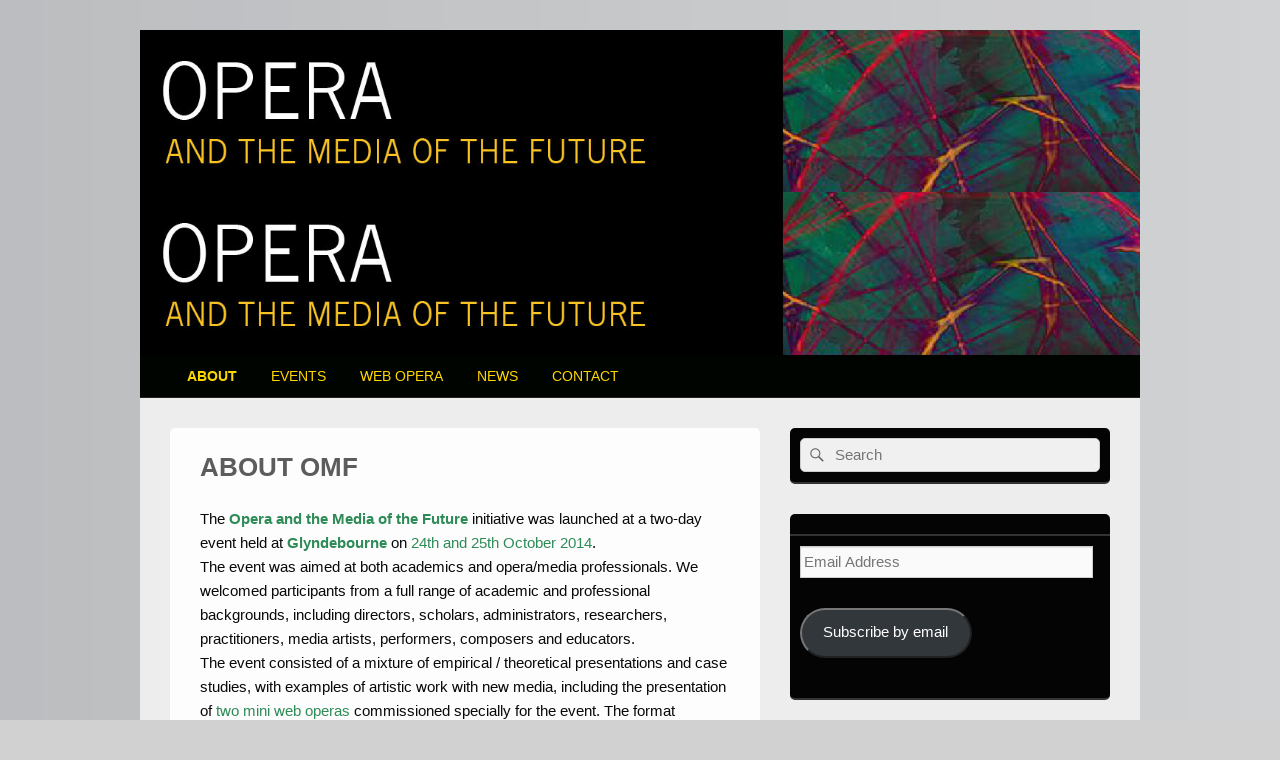

--- FILE ---
content_type: text/html; charset=UTF-8
request_url: https://reframe.sussex.ac.uk/omf/about/about-omf/
body_size: 11303
content:
<!DOCTYPE html>
<!--[if IE 6]>
<html id="ie6" lang="en-US">
<![endif]-->
<!--[if IE 7]>
<html id="ie7" lang="en-US">
<![endif]-->
<!--[if IE 8]>
<html id="ie8" lang="en-US">
<![endif]-->
<!--[if !(IE 6) | !(IE 7) | !(IE 8)  ]><!-->
<html lang="en-US">
<!--<![endif]-->
<head>
<meta charset="UTF-8" />
<link rel="profile" href="https://gmpg.org/xfn/11" />
<link rel="pingback" href="https://reframe.sussex.ac.uk/omf/xmlrpc.php" />
<script type="text/javascript" id="lpData">
/* <![CDATA[ */
var lpData = {"site_url":"https:\/\/reframe.sussex.ac.uk\/omf","user_id":"0","theme":"catch-box-pro","lp_rest_url":"https:\/\/reframe.sussex.ac.uk\/omf\/wp-json\/","nonce":"80749dd272","is_course_archive":"","courses_url":"","urlParams":[],"lp_version":"4.3.2.6","lp_rest_load_ajax":"https:\/\/reframe.sussex.ac.uk\/omf\/wp-json\/lp\/v1\/load_content_via_ajax\/","ajaxUrl":"https:\/\/reframe.sussex.ac.uk\/omf\/wp-admin\/admin-ajax.php","lpAjaxUrl":"https:\/\/reframe.sussex.ac.uk\/omf\/lp-ajax-handle","coverImageRatio":"5.16","toast":{"gravity":"bottom","position":"center","duration":3000,"close":1,"stopOnFocus":1,"classPrefix":"lp-toast"},"i18n":[]};
/* ]]> */
</script>
<script type="text/javascript" id="lpSettingCourses">
/* <![CDATA[ */
var lpSettingCourses = {"lpArchiveLoadAjax":"1","lpArchiveNoLoadAjaxFirst":"0","lpArchivePaginationType":"","noLoadCoursesJs":"0"};
/* ]]> */
</script>
		<style id="learn-press-custom-css">
			:root {
				--lp-container-max-width: 1290px;
				--lp-cotainer-padding: 1rem;
				--lp-primary-color: #ffb606;
				--lp-secondary-color: #442e66;
			}
		</style>
		<title>ABOUT OMF &#8211; Opera and the Media of the Future</title>
<meta name='robots' content='max-image-preview:large' />
<meta name="viewport" content="width=device-width, initial-scale=1"><link rel='dns-prefetch' href='//secure.gravatar.com' />
<link rel='dns-prefetch' href='//stats.wp.com' />
<link rel='dns-prefetch' href='//v0.wordpress.com' />
<link rel="alternate" type="application/rss+xml" title="Opera and the Media of the Future &raquo; Feed" href="https://reframe.sussex.ac.uk/omf/feed/" />
<link rel="alternate" type="application/rss+xml" title="Opera and the Media of the Future &raquo; Comments Feed" href="https://reframe.sussex.ac.uk/omf/comments/feed/" />
<link rel="alternate" type="application/rss+xml" title="Opera and the Media of the Future &raquo; ABOUT OMF Comments Feed" href="https://reframe.sussex.ac.uk/omf/about/about-omf/feed/" />
<link rel="alternate" title="oEmbed (JSON)" type="application/json+oembed" href="https://reframe.sussex.ac.uk/omf/wp-json/oembed/1.0/embed?url=https%3A%2F%2Freframe.sussex.ac.uk%2Fomf%2Fabout%2Fabout-omf%2F" />
<link rel="alternate" title="oEmbed (XML)" type="text/xml+oembed" href="https://reframe.sussex.ac.uk/omf/wp-json/oembed/1.0/embed?url=https%3A%2F%2Freframe.sussex.ac.uk%2Fomf%2Fabout%2Fabout-omf%2F&#038;format=xml" />
<style id='wp-img-auto-sizes-contain-inline-css' type='text/css'>
img:is([sizes=auto i],[sizes^="auto," i]){contain-intrinsic-size:3000px 1500px}
/*# sourceURL=wp-img-auto-sizes-contain-inline-css */
</style>
<style id='wp-emoji-styles-inline-css' type='text/css'>

	img.wp-smiley, img.emoji {
		display: inline !important;
		border: none !important;
		box-shadow: none !important;
		height: 1em !important;
		width: 1em !important;
		margin: 0 0.07em !important;
		vertical-align: -0.1em !important;
		background: none !important;
		padding: 0 !important;
	}
/*# sourceURL=wp-emoji-styles-inline-css */
</style>
<style id='wp-block-library-inline-css' type='text/css'>
:root{--wp-block-synced-color:#7a00df;--wp-block-synced-color--rgb:122,0,223;--wp-bound-block-color:var(--wp-block-synced-color);--wp-editor-canvas-background:#ddd;--wp-admin-theme-color:#007cba;--wp-admin-theme-color--rgb:0,124,186;--wp-admin-theme-color-darker-10:#006ba1;--wp-admin-theme-color-darker-10--rgb:0,107,160.5;--wp-admin-theme-color-darker-20:#005a87;--wp-admin-theme-color-darker-20--rgb:0,90,135;--wp-admin-border-width-focus:2px}@media (min-resolution:192dpi){:root{--wp-admin-border-width-focus:1.5px}}.wp-element-button{cursor:pointer}:root .has-very-light-gray-background-color{background-color:#eee}:root .has-very-dark-gray-background-color{background-color:#313131}:root .has-very-light-gray-color{color:#eee}:root .has-very-dark-gray-color{color:#313131}:root .has-vivid-green-cyan-to-vivid-cyan-blue-gradient-background{background:linear-gradient(135deg,#00d084,#0693e3)}:root .has-purple-crush-gradient-background{background:linear-gradient(135deg,#34e2e4,#4721fb 50%,#ab1dfe)}:root .has-hazy-dawn-gradient-background{background:linear-gradient(135deg,#faaca8,#dad0ec)}:root .has-subdued-olive-gradient-background{background:linear-gradient(135deg,#fafae1,#67a671)}:root .has-atomic-cream-gradient-background{background:linear-gradient(135deg,#fdd79a,#004a59)}:root .has-nightshade-gradient-background{background:linear-gradient(135deg,#330968,#31cdcf)}:root .has-midnight-gradient-background{background:linear-gradient(135deg,#020381,#2874fc)}:root{--wp--preset--font-size--normal:16px;--wp--preset--font-size--huge:42px}.has-regular-font-size{font-size:1em}.has-larger-font-size{font-size:2.625em}.has-normal-font-size{font-size:var(--wp--preset--font-size--normal)}.has-huge-font-size{font-size:var(--wp--preset--font-size--huge)}.has-text-align-center{text-align:center}.has-text-align-left{text-align:left}.has-text-align-right{text-align:right}.has-fit-text{white-space:nowrap!important}#end-resizable-editor-section{display:none}.aligncenter{clear:both}.items-justified-left{justify-content:flex-start}.items-justified-center{justify-content:center}.items-justified-right{justify-content:flex-end}.items-justified-space-between{justify-content:space-between}.screen-reader-text{border:0;clip-path:inset(50%);height:1px;margin:-1px;overflow:hidden;padding:0;position:absolute;width:1px;word-wrap:normal!important}.screen-reader-text:focus{background-color:#ddd;clip-path:none;color:#444;display:block;font-size:1em;height:auto;left:5px;line-height:normal;padding:15px 23px 14px;text-decoration:none;top:5px;width:auto;z-index:100000}html :where(.has-border-color){border-style:solid}html :where([style*=border-top-color]){border-top-style:solid}html :where([style*=border-right-color]){border-right-style:solid}html :where([style*=border-bottom-color]){border-bottom-style:solid}html :where([style*=border-left-color]){border-left-style:solid}html :where([style*=border-width]){border-style:solid}html :where([style*=border-top-width]){border-top-style:solid}html :where([style*=border-right-width]){border-right-style:solid}html :where([style*=border-bottom-width]){border-bottom-style:solid}html :where([style*=border-left-width]){border-left-style:solid}html :where(img[class*=wp-image-]){height:auto;max-width:100%}:where(figure){margin:0 0 1em}html :where(.is-position-sticky){--wp-admin--admin-bar--position-offset:var(--wp-admin--admin-bar--height,0px)}@media screen and (max-width:600px){html :where(.is-position-sticky){--wp-admin--admin-bar--position-offset:0px}}

/*# sourceURL=wp-block-library-inline-css */
</style><style id='global-styles-inline-css' type='text/css'>
:root{--wp--preset--aspect-ratio--square: 1;--wp--preset--aspect-ratio--4-3: 4/3;--wp--preset--aspect-ratio--3-4: 3/4;--wp--preset--aspect-ratio--3-2: 3/2;--wp--preset--aspect-ratio--2-3: 2/3;--wp--preset--aspect-ratio--16-9: 16/9;--wp--preset--aspect-ratio--9-16: 9/16;--wp--preset--color--black: #000000;--wp--preset--color--cyan-bluish-gray: #abb8c3;--wp--preset--color--white: #ffffff;--wp--preset--color--pale-pink: #f78da7;--wp--preset--color--vivid-red: #cf2e2e;--wp--preset--color--luminous-vivid-orange: #ff6900;--wp--preset--color--luminous-vivid-amber: #fcb900;--wp--preset--color--light-green-cyan: #7bdcb5;--wp--preset--color--vivid-green-cyan: #00d084;--wp--preset--color--pale-cyan-blue: #8ed1fc;--wp--preset--color--vivid-cyan-blue: #0693e3;--wp--preset--color--vivid-purple: #9b51e0;--wp--preset--color--dark-gray: #373737;--wp--preset--color--medium-gray: #cccccc;--wp--preset--color--light-gray: #eeeeee;--wp--preset--color--blue: #1982d1;--wp--preset--gradient--vivid-cyan-blue-to-vivid-purple: linear-gradient(135deg,rgb(6,147,227) 0%,rgb(155,81,224) 100%);--wp--preset--gradient--light-green-cyan-to-vivid-green-cyan: linear-gradient(135deg,rgb(122,220,180) 0%,rgb(0,208,130) 100%);--wp--preset--gradient--luminous-vivid-amber-to-luminous-vivid-orange: linear-gradient(135deg,rgb(252,185,0) 0%,rgb(255,105,0) 100%);--wp--preset--gradient--luminous-vivid-orange-to-vivid-red: linear-gradient(135deg,rgb(255,105,0) 0%,rgb(207,46,46) 100%);--wp--preset--gradient--very-light-gray-to-cyan-bluish-gray: linear-gradient(135deg,rgb(238,238,238) 0%,rgb(169,184,195) 100%);--wp--preset--gradient--cool-to-warm-spectrum: linear-gradient(135deg,rgb(74,234,220) 0%,rgb(151,120,209) 20%,rgb(207,42,186) 40%,rgb(238,44,130) 60%,rgb(251,105,98) 80%,rgb(254,248,76) 100%);--wp--preset--gradient--blush-light-purple: linear-gradient(135deg,rgb(255,206,236) 0%,rgb(152,150,240) 100%);--wp--preset--gradient--blush-bordeaux: linear-gradient(135deg,rgb(254,205,165) 0%,rgb(254,45,45) 50%,rgb(107,0,62) 100%);--wp--preset--gradient--luminous-dusk: linear-gradient(135deg,rgb(255,203,112) 0%,rgb(199,81,192) 50%,rgb(65,88,208) 100%);--wp--preset--gradient--pale-ocean: linear-gradient(135deg,rgb(255,245,203) 0%,rgb(182,227,212) 50%,rgb(51,167,181) 100%);--wp--preset--gradient--electric-grass: linear-gradient(135deg,rgb(202,248,128) 0%,rgb(113,206,126) 100%);--wp--preset--gradient--midnight: linear-gradient(135deg,rgb(2,3,129) 0%,rgb(40,116,252) 100%);--wp--preset--font-size--small: 14px;--wp--preset--font-size--medium: 20px;--wp--preset--font-size--large: 24px;--wp--preset--font-size--x-large: 42px;--wp--preset--font-size--normal: 16px;--wp--preset--font-size--huge: 26px;--wp--preset--spacing--20: 0.44rem;--wp--preset--spacing--30: 0.67rem;--wp--preset--spacing--40: 1rem;--wp--preset--spacing--50: 1.5rem;--wp--preset--spacing--60: 2.25rem;--wp--preset--spacing--70: 3.38rem;--wp--preset--spacing--80: 5.06rem;--wp--preset--shadow--natural: 6px 6px 9px rgba(0, 0, 0, 0.2);--wp--preset--shadow--deep: 12px 12px 50px rgba(0, 0, 0, 0.4);--wp--preset--shadow--sharp: 6px 6px 0px rgba(0, 0, 0, 0.2);--wp--preset--shadow--outlined: 6px 6px 0px -3px rgb(255, 255, 255), 6px 6px rgb(0, 0, 0);--wp--preset--shadow--crisp: 6px 6px 0px rgb(0, 0, 0);}:where(.is-layout-flex){gap: 0.5em;}:where(.is-layout-grid){gap: 0.5em;}body .is-layout-flex{display: flex;}.is-layout-flex{flex-wrap: wrap;align-items: center;}.is-layout-flex > :is(*, div){margin: 0;}body .is-layout-grid{display: grid;}.is-layout-grid > :is(*, div){margin: 0;}:where(.wp-block-columns.is-layout-flex){gap: 2em;}:where(.wp-block-columns.is-layout-grid){gap: 2em;}:where(.wp-block-post-template.is-layout-flex){gap: 1.25em;}:where(.wp-block-post-template.is-layout-grid){gap: 1.25em;}.has-black-color{color: var(--wp--preset--color--black) !important;}.has-cyan-bluish-gray-color{color: var(--wp--preset--color--cyan-bluish-gray) !important;}.has-white-color{color: var(--wp--preset--color--white) !important;}.has-pale-pink-color{color: var(--wp--preset--color--pale-pink) !important;}.has-vivid-red-color{color: var(--wp--preset--color--vivid-red) !important;}.has-luminous-vivid-orange-color{color: var(--wp--preset--color--luminous-vivid-orange) !important;}.has-luminous-vivid-amber-color{color: var(--wp--preset--color--luminous-vivid-amber) !important;}.has-light-green-cyan-color{color: var(--wp--preset--color--light-green-cyan) !important;}.has-vivid-green-cyan-color{color: var(--wp--preset--color--vivid-green-cyan) !important;}.has-pale-cyan-blue-color{color: var(--wp--preset--color--pale-cyan-blue) !important;}.has-vivid-cyan-blue-color{color: var(--wp--preset--color--vivid-cyan-blue) !important;}.has-vivid-purple-color{color: var(--wp--preset--color--vivid-purple) !important;}.has-black-background-color{background-color: var(--wp--preset--color--black) !important;}.has-cyan-bluish-gray-background-color{background-color: var(--wp--preset--color--cyan-bluish-gray) !important;}.has-white-background-color{background-color: var(--wp--preset--color--white) !important;}.has-pale-pink-background-color{background-color: var(--wp--preset--color--pale-pink) !important;}.has-vivid-red-background-color{background-color: var(--wp--preset--color--vivid-red) !important;}.has-luminous-vivid-orange-background-color{background-color: var(--wp--preset--color--luminous-vivid-orange) !important;}.has-luminous-vivid-amber-background-color{background-color: var(--wp--preset--color--luminous-vivid-amber) !important;}.has-light-green-cyan-background-color{background-color: var(--wp--preset--color--light-green-cyan) !important;}.has-vivid-green-cyan-background-color{background-color: var(--wp--preset--color--vivid-green-cyan) !important;}.has-pale-cyan-blue-background-color{background-color: var(--wp--preset--color--pale-cyan-blue) !important;}.has-vivid-cyan-blue-background-color{background-color: var(--wp--preset--color--vivid-cyan-blue) !important;}.has-vivid-purple-background-color{background-color: var(--wp--preset--color--vivid-purple) !important;}.has-black-border-color{border-color: var(--wp--preset--color--black) !important;}.has-cyan-bluish-gray-border-color{border-color: var(--wp--preset--color--cyan-bluish-gray) !important;}.has-white-border-color{border-color: var(--wp--preset--color--white) !important;}.has-pale-pink-border-color{border-color: var(--wp--preset--color--pale-pink) !important;}.has-vivid-red-border-color{border-color: var(--wp--preset--color--vivid-red) !important;}.has-luminous-vivid-orange-border-color{border-color: var(--wp--preset--color--luminous-vivid-orange) !important;}.has-luminous-vivid-amber-border-color{border-color: var(--wp--preset--color--luminous-vivid-amber) !important;}.has-light-green-cyan-border-color{border-color: var(--wp--preset--color--light-green-cyan) !important;}.has-vivid-green-cyan-border-color{border-color: var(--wp--preset--color--vivid-green-cyan) !important;}.has-pale-cyan-blue-border-color{border-color: var(--wp--preset--color--pale-cyan-blue) !important;}.has-vivid-cyan-blue-border-color{border-color: var(--wp--preset--color--vivid-cyan-blue) !important;}.has-vivid-purple-border-color{border-color: var(--wp--preset--color--vivid-purple) !important;}.has-vivid-cyan-blue-to-vivid-purple-gradient-background{background: var(--wp--preset--gradient--vivid-cyan-blue-to-vivid-purple) !important;}.has-light-green-cyan-to-vivid-green-cyan-gradient-background{background: var(--wp--preset--gradient--light-green-cyan-to-vivid-green-cyan) !important;}.has-luminous-vivid-amber-to-luminous-vivid-orange-gradient-background{background: var(--wp--preset--gradient--luminous-vivid-amber-to-luminous-vivid-orange) !important;}.has-luminous-vivid-orange-to-vivid-red-gradient-background{background: var(--wp--preset--gradient--luminous-vivid-orange-to-vivid-red) !important;}.has-very-light-gray-to-cyan-bluish-gray-gradient-background{background: var(--wp--preset--gradient--very-light-gray-to-cyan-bluish-gray) !important;}.has-cool-to-warm-spectrum-gradient-background{background: var(--wp--preset--gradient--cool-to-warm-spectrum) !important;}.has-blush-light-purple-gradient-background{background: var(--wp--preset--gradient--blush-light-purple) !important;}.has-blush-bordeaux-gradient-background{background: var(--wp--preset--gradient--blush-bordeaux) !important;}.has-luminous-dusk-gradient-background{background: var(--wp--preset--gradient--luminous-dusk) !important;}.has-pale-ocean-gradient-background{background: var(--wp--preset--gradient--pale-ocean) !important;}.has-electric-grass-gradient-background{background: var(--wp--preset--gradient--electric-grass) !important;}.has-midnight-gradient-background{background: var(--wp--preset--gradient--midnight) !important;}.has-small-font-size{font-size: var(--wp--preset--font-size--small) !important;}.has-medium-font-size{font-size: var(--wp--preset--font-size--medium) !important;}.has-large-font-size{font-size: var(--wp--preset--font-size--large) !important;}.has-x-large-font-size{font-size: var(--wp--preset--font-size--x-large) !important;}
/*# sourceURL=global-styles-inline-css */
</style>

<style id='classic-theme-styles-inline-css' type='text/css'>
/*! This file is auto-generated */
.wp-block-button__link{color:#fff;background-color:#32373c;border-radius:9999px;box-shadow:none;text-decoration:none;padding:calc(.667em + 2px) calc(1.333em + 2px);font-size:1.125em}.wp-block-file__button{background:#32373c;color:#fff;text-decoration:none}
/*# sourceURL=/wp-includes/css/classic-themes.min.css */
</style>
<link rel='stylesheet' id='catch-box-style-css' href='https://reframe.sussex.ac.uk/omf/wp-content/themes/catch-box-pro/style.css?ver=20221031-110123' type='text/css' media='all' />
<link rel='stylesheet' id='catch-box-block-style-css' href='https://reframe.sussex.ac.uk/omf/wp-content/themes/catch-box-pro/css/blocks.css?ver=1.0' type='text/css' media='all' />
<link rel='stylesheet' id='genericons-css' href='https://reframe.sussex.ac.uk/omf/wp-content/plugins/jetpack/_inc/genericons/genericons/genericons.css?ver=3.1' type='text/css' media='all' />
<link rel='stylesheet' id='catchbox-responsive-css' href='https://reframe.sussex.ac.uk/omf/wp-content/themes/catch-box-pro/css/responsive.css?ver=964b179195b56c82b78cb99dc2a8cc32' type='text/css' media='all' />
<link rel='stylesheet' id='dark-css' href='https://reframe.sussex.ac.uk/omf/wp-content/themes/catch-box-pro/colors/dark.css' type='text/css' media='all' />
<link rel='stylesheet' id='jetpack-subscriptions-css' href='https://reframe.sussex.ac.uk/omf/wp-content/plugins/jetpack/_inc/build/subscriptions/subscriptions.min.css?ver=15.4' type='text/css' media='all' />
<link rel='stylesheet' id='learnpress-widgets-css' href='https://reframe.sussex.ac.uk/omf/wp-content/plugins/learnpress/assets/css/widgets.min.css?ver=4.3.2.6' type='text/css' media='all' />
<script type="text/javascript" src="https://reframe.sussex.ac.uk/omf/wp-includes/js/jquery/jquery.min.js?ver=3.7.1" id="jquery-core-js"></script>
<script type="text/javascript" src="https://reframe.sussex.ac.uk/omf/wp-includes/js/jquery/jquery-migrate.min.js?ver=3.4.1" id="jquery-migrate-js"></script>
<script type="text/javascript" id="catchbox-menu-js-extra">
/* <![CDATA[ */
var screenReaderText = {"expand":"expand child menu","collapse":"collapse child menu"};
//# sourceURL=catchbox-menu-js-extra
/* ]]> */
</script>
<script type="text/javascript" src="https://reframe.sussex.ac.uk/omf/wp-content/themes/catch-box-pro/js/menu.min.js?ver=20170124" id="catchbox-menu-js"></script>
<script type="text/javascript" src="https://reframe.sussex.ac.uk/omf/wp-content/plugins/learnpress/assets/js/dist/loadAJAX.min.js?ver=4.3.2.6" id="lp-load-ajax-js" async="async" data-wp-strategy="async"></script>
<link rel="https://api.w.org/" href="https://reframe.sussex.ac.uk/omf/wp-json/" /><link rel="alternate" title="JSON" type="application/json" href="https://reframe.sussex.ac.uk/omf/wp-json/wp/v2/pages/52" /><link rel="EditURI" type="application/rsd+xml" title="RSD" href="https://reframe.sussex.ac.uk/omf/xmlrpc.php?rsd" />
<link rel="canonical" href="https://reframe.sussex.ac.uk/omf/about/about-omf/" />
	<style>img#wpstats{display:none}</style>
		<!-- refreshing cache -->
<!-- refreshing custom css cache -->

					<!-- Opera and the Media of the Future inline CSS Styles -->

						<style type="text/css" media="screen">
#header-content {
padding-top: 0.00em;
margin-right: 0.00%;
padding-bottom: 0.00em;
margin-left: 0.00%;
}
#slider { background-color: #f5eded; }
#main { background-color: #eeeded; }
.hentry, .no-results, #author-info, #disqus_thread, #content .error404 { background-color: #fefdfd; }
.widget { background-color: #040404; }
#site-title a:hover, #site-title a:focus, #site-title a:active  { color: #FFD700; }
body, input, textarea { color: #090909; }
.entry-title, .entry-title a, .post-navigation a { color: #5d5c5c; }
.entry-title a:hover, .entry-title a:focus, .entry-title a:active, .post-navigation a:hover, .post-navigation a:focus { color: #2E8B57; }
a { color: #2E8B57; }
.widget-area .widget-title, .widget-area .widget-title a { color: #f2f1f1; }
.widget-area .widget, .widget-area .widget ul li { color: #f9f6f6; }
#branding #access, #colophon #access-footer, .menu-access-wrap, .dropdown-toggle, .toggled-on #access ul.menu a, .toggled-on #access-secondary ul.menu a { background: none #000401; }
#branding ul.menu li { border: none; }
#branding ul.menu a, #colophon #access-footer ul.menu a, .mobile-menu-anchor a.genericon-menu, .dropdown-toggle, .toggled-on #access ul ul a, .toggled-on #access-secondary ul ul a { color: #FFD700; }
#branding ul.menu li:hover > a, #branding ul.menu a:focus, #colophon #access-footer ul.menu a:hover, #colophon #access-footer ul.menu a:focus, .mobile-menu-anchor a.genericon-menu:hover, .mobile-menu-anchor a.genericon-menu:focus, .dropdown-toggle:hover, .dropdown-toggle:focus, .toggled-on #access ul.menu li:hover > a, .toggled-on #access ul.menu a:focus { background: none #282626; color: #2E8B57; }
#branding ul.menu ul a { background: none #100f0f; color: #FFD700; }
@media screen and (min-width: 961px) {
body, input, textarea { font-size: 15.00px; line-height: 1.62em;  }
}

						</style>
<!-- refreshing cache -->	<style type="text/css">
			#site-title,
		#site-description {
			position: absolute !important;
			clip: rect(1px 1px 1px 1px); /* IE6, IE7 */
			clip: rect(1px, 1px, 1px, 1px);
		}
		</style>
	<style type="text/css" id="custom-background-css">
body.custom-background { background-color: #d1d1d1; background-image: url("https://reframe.sussex.ac.uk/omf/files/2014/08/OMFbackground1.jpg"); background-position: left top; background-size: auto; background-repeat: no-repeat; background-attachment: scroll; }
</style>
	
<!-- Jetpack Open Graph Tags -->
<meta property="og:type" content="article" />
<meta property="og:title" content="ABOUT OMF" />
<meta property="og:url" content="https://reframe.sussex.ac.uk/omf/about/about-omf/" />
<meta property="og:description" content="The Opera and the Media of the Future initiative was launched at a two-day event held at Glyndebourne on 24th and 25th October 2014. The event was aimed at both academics and opera/media profession…" />
<meta property="article:published_time" content="2014-08-14T11:14:58+00:00" />
<meta property="article:modified_time" content="2016-09-21T10:29:51+00:00" />
<meta property="og:site_name" content="Opera and the Media of the Future" />
<meta property="og:image" content="https://reframe.sussex.ac.uk/omf/files/2014/08/cropped-OMF_header_border_longer-thin_other.jpg" />
<meta property="og:image:width" content="1355" />
<meta property="og:image:height" content="220" />
<meta property="og:image:alt" content="" />
<meta property="og:locale" content="en_US" />
<meta name="twitter:text:title" content="ABOUT OMF" />
<meta name="twitter:card" content="summary" />

<!-- End Jetpack Open Graph Tags -->
</head>

<body data-rsssl=1 class="wp-singular page-template-default page page-id-52 page-child parent-pageid-47 custom-background wp-custom-logo wp-embed-responsive wp-theme-catch-box-pro metaslider-plugin right-sidebar one-menu header-image-top">



<div id="page" class="hfeed site">

    <a href="#main" class="skip-link screen-reader-text">Skip to content</a>
	<header id="branding" role="banner">

    	    	<div id="site-header-image">
        	<a href="https://reframe.sussex.ac.uk/omf/" title="Opera and the Media of the Future" rel="home">
                <img src="https://reframe.sussex.ac.uk/omf/files/2014/08/cropped-OMF_header_border_longer-thin_other.jpg" alt="Opera and the Media of the Future" />
            </a><!-- #site-logo -->
      	</div>

	
    	<div id="header-content" class="clearfix">
			
<div class="logo-wrap clearfix"><div id="site-logo"><a href="https://reframe.sussex.ac.uk/omf/" class="custom-logo-link" rel="home"><img width="1355" height="220" src="https://reframe.sussex.ac.uk/omf/files/2014/08/cropped-OMF_header_border_longer-thin_other.jpg" class="custom-logo" alt="Opera and the Media of the Future" decoding="async" fetchpriority="high" srcset="https://reframe.sussex.ac.uk/omf/files/2014/08/cropped-OMF_header_border_longer-thin_other.jpg 1355w, https://reframe.sussex.ac.uk/omf/files/2014/08/cropped-OMF_header_border_longer-thin_other-300x48.jpg 300w, https://reframe.sussex.ac.uk/omf/files/2014/08/cropped-OMF_header_border_longer-thin_other-1024x166.jpg 1024w" sizes="(max-width: 1355px) 100vw, 1355px" /></a></div><!-- #site-logo -->	<div id="hgroup" class="site-details">
					<p id="site-title"><a href="https://reframe.sussex.ac.uk/omf/" rel="home">Opera and the Media of the Future</a></p>
		   	</div><!-- #hgroup -->
</div><!-- .logo-wrap -->

      	</div><!-- #header-content -->

    	    <div class="menu-access-wrap mobile-header-menu clearfix">
                    <div id="mobile-header-left-menu" class="mobile-menu-anchor primary-menu">
                                <a href="#mobile-header-left-nav" id="menu-toggle-primary" class="genericon genericon-menu">
                    <span class="mobile-menu-text">Menu</span>
                </a>
            </div><!-- #mobile-header-left-menu -->
            
                    
        <div id="site-header-menu-primary" class="site-header-menu">
            <nav id="access" class="main-navigation menu-focus" role="navigation" aria-label="Primary Menu">
                <h3 class="screen-reader-text">Primary menu</h3>
                <div class="menu-header-container"><ul class="menu"><li id="menu-item-65" class="menu-item menu-item-type-post_type menu-item-object-page current-page-ancestor current-menu-ancestor current-menu-parent current-page-parent current_page_parent current_page_ancestor menu-item-has-children menu-item-65"><a href="https://reframe.sussex.ac.uk/omf/about/">ABOUT</a>
<ul class="sub-menu">
	<li id="menu-item-66" class="menu-item menu-item-type-post_type menu-item-object-page current-menu-item page_item page-item-52 current_page_item menu-item-66"><a href="https://reframe.sussex.ac.uk/omf/about/about-omf/" aria-current="page" title="Opera and the Media of the Future">ABOUT OMF</a></li>
	<li id="menu-item-67" class="menu-item menu-item-type-post_type menu-item-object-page menu-item-67"><a href="https://reframe.sussex.ac.uk/omf/about/about-cromt/" title="Centre for Research in Opera and Music Theatre">ABOUT CROMT</a></li>
</ul>
</li>
<li id="menu-item-63" class="menu-item menu-item-type-post_type menu-item-object-page menu-item-has-children menu-item-63"><a href="https://reframe.sussex.ac.uk/omf/events/">EVENTS</a>
<ul class="sub-menu">
	<li id="menu-item-137" class="menu-item menu-item-type-post_type menu-item-object-page menu-item-has-children menu-item-137"><a href="https://reframe.sussex.ac.uk/omf/events/october-24th-2014/">OCTOBER 2014</a>
	<ul class="sub-menu">
		<li id="menu-item-79" class="menu-item menu-item-type-post_type menu-item-object-page menu-item-79"><a href="https://reframe.sussex.ac.uk/omf/events/october-24th-2014/schedule/">PROGRAMME</a></li>
		<li id="menu-item-353" class="menu-item menu-item-type-post_type menu-item-object-page menu-item-353"><a href="https://reframe.sussex.ac.uk/omf/events/october-24th-2014/333-2/">CONTRIBUTOR BIOGRAPHIES</a></li>
		<li id="menu-item-524" class="menu-item menu-item-type-post_type menu-item-object-page menu-item-524"><a href="https://reframe.sussex.ac.uk/omf/events/october-24th-2014/documentation-24th-october/">Documentation 24th October</a></li>
		<li id="menu-item-563" class="menu-item menu-item-type-post_type menu-item-object-page menu-item-563"><a href="https://reframe.sussex.ac.uk/omf/events/october-24th-2014/documentation-25th-october/">Documentation 25th October</a></li>
	</ul>
</li>
</ul>
</li>
<li id="menu-item-133" class="menu-item menu-item-type-post_type menu-item-object-page menu-item-has-children menu-item-133"><a href="https://reframe.sussex.ac.uk/omf/web-opera/">WEB OPERA</a>
<ul class="sub-menu">
	<li id="menu-item-104" class="menu-item menu-item-type-post_type menu-item-object-page menu-item-104"><a href="https://reframe.sussex.ac.uk/omf/web-opera/rur/">MINI-WEB OPERA: RUR</a></li>
	<li id="menu-item-107" class="menu-item menu-item-type-post_type menu-item-object-page menu-item-107"><a href="https://reframe.sussex.ac.uk/omf/web-opera/mini-web-opera-you-are-here/">MINI-WEB OPERA: YOU ARE HERE</a></li>
	<li id="menu-item-412" class="menu-item menu-item-type-post_type menu-item-object-page menu-item-has-children menu-item-412"><a href="https://reframe.sussex.ac.uk/omf/web-opera/web-opera-proposals-runners-up/">Web Opera Proposals: Runners Up</a>
	<ul class="sub-menu">
		<li id="menu-item-432" class="menu-item menu-item-type-post_type menu-item-object-page menu-item-432"><a href="https://reframe.sussex.ac.uk/omf/web-opera/web-opera-proposals-runners-up/pietro-dossena-the-lighthouse/">Pietro Dossena &#8211; The Lighthouse</a></li>
		<li id="menu-item-425" class="menu-item menu-item-type-post_type menu-item-object-page menu-item-425"><a href="https://reframe.sussex.ac.uk/omf/web-opera/web-opera-proposals-runners-up/jasmin-kent-rodgman-tender-loving-care/">Jasmin Kent Rodgman &#8211; Tender Loving Care</a></li>
		<li id="menu-item-449" class="menu-item menu-item-type-post_type menu-item-object-page menu-item-449"><a href="https://reframe.sussex.ac.uk/omf/web-opera/web-opera-proposals-runners-up/the-two-sided-boy/">Elizabeth Swift &#8211; The Two Sided Boy</a></li>
	</ul>
</li>
</ul>
</li>
<li id="menu-item-275" class="menu-item menu-item-type-post_type menu-item-object-page menu-item-275"><a href="https://reframe.sussex.ac.uk/omf/news-2/">NEWS</a></li>
<li id="menu-item-110" class="menu-item menu-item-type-post_type menu-item-object-page menu-item-110"><a href="https://reframe.sussex.ac.uk/omf/contact/">CONTACT</a></li>
</ul></div>            </nav><!-- #access -->
        </div><!-- .site-header-menu -->

            </div><!-- .menu-access-wrap -->

	</header><!-- #branding -->

	
	
	<div id="main" class="clearfix">

		
		<div id="primary" class="content-area">

			
			<div id="content" role="main">
				
				
					
<article id="post-52" class="post-52 page type-page status-publish hentry">
		
	<header class="entry-header">
		<h1 class="entry-title">ABOUT OMF</h1>
	</header><!-- .entry-header -->

	<div class="entry-content">
		<div>The <a href="https://reframe.sussex.ac.uk/omf/about/about-omf/" target="_blank"><strong>Opera and the Media of the Future</strong></a> initiative was launched at a two-day event held at <a href="http://glyndebourne.com/" target="_blank"><strong>Glyndebourne</strong></a> on <a href="https://reframe.sussex.ac.uk/omf/events/october-24th-2014/" target="_blank">24th and 25th October 2014</a>.</div>
<div></div>
<div>The event was aimed at both academics and opera/media professionals. We welcomed participants from a full range of academic and professional backgrounds, including directors, scholars, administrators, researchers, practitioners, media artists, performers, composers and educators.</div>
<div></div>
<div></div>
<div>The event consisted of a mixture of empirical / theoretical presentations and case studies, with examples of artistic work with new media, including the presentation of <a href="https://reframe.sussex.ac.uk/omf/web-opera/" target="_blank">two mini web operas</a> commissioned specially for the event. The format included two keynote presentations, panel discussions, practical demonstrations and workshops.</div>
<p>&nbsp;</p>
<div><em>The aims of the event were:</em></div>
<ol>
<li>To enable exchange between academics and the professional opera world concerning current research and thinking about the media of the future, and impact of new media on those working in the arts.</li>
<li>To outline a research strategy for new media between university researchers and professional opera organisations.</li>
</ol>
<div><em>Three central questions we are considering:</em></div>
<ol>
<li>What opportunities and challenges are presented to opera companies by new modes of performance broadcast, and new digital technologies and platforms?</li>
<li>How will such modes of broadcast, and technologies and platforms, change the way we think about the concept of the operatic ‘audience’ and notions of ‘liveness’?</li>
<li>How might new modes of broadcast, technologies and platforms, impact upon new forms of opera for the digital age?</li>
</ol>
<div>
<div><span dir="ltr"><span dir="ltr"><em>Presenters/Contributors included:</em></span></span></div>
<div>
<ul>
<li><span dir="ltr">Martin Barker (Emeritus Professor of Film and Television Studies, University of Aberystwyth)</span></li>
<li><span dir="ltr">David Berry (Reader in Media, University of Sussex) <a href="https://twitter.com/berrydm" target="_blank">[Twitter]</a></span></li>
<li>Tony Followell (Head of Media, Royal Opera House)</li>
<li><span dir="ltr">John Fulljames (Associate Director, Royal Opera House)</span></li>
<li>John Holmes (Head of Marketing, English Touring Opera)</li>
<li><span dir="ltr">Tim Hopkins (Opera Director; Research Fellow, Centre for Research in Opera and Music Theatre) <a href="http://promsmusicwalk.com/composers/tim-hopkins/" target="_blank">[website]</a></span></li>
<li>Vicky Kington (Media Manager, Glyndebourne Opera)</li>
<li>Mary Agnes Krell (Lecturer in Media and Film Studies, University of Sussex)</li>
<li>Lucy Lowe (Head of Education, Glyndebourne Opera)</li>
<li><span dir="ltr">Chris Morris (Professor of Music, National University of Ireland) <a href="https://www.nuim.ie/people/christopher-morris" target="_blank">[website]</a></span></li>
<li><span dir="ltr">Sally Jane Norman (Professor of Performance Technologies, University of Sussex) <a href="http://www.sussex.ac.uk/acca/people/person/240005" target="_blank">[website]</a></span></li>
<li><span dir="ltr">Jaakko Nousiainen (Director) <a href="http://jaakkonousiainen.net/" target="_blank">[website]</a></span></li>
<li><span dir="ltr">David Pickard (General Director, Glyndebourne Opera)</span></li>
<li><span dir="ltr">Martin Rieser (Professor of Digital Creativity, De Montfort University) <a href="http://www.martinrieser.com/" target="_blank">[website]</a></span></li>
<li><span dir="ltr">Aine Sheile (Lecturer in Music, University of York) <a href="http://www.york.ac.uk/music/staff/academic/aine-sheil/" target="_blank">[website]</a></span></li>
<li><span dir="ltr">Robert Thomas (Independent media composer)<a href="http://dizzybanjo.wordpress.com/" target="_blank"> [website]</a></span></li>
<li><span dir="ltr">Nick Till (Professor of Opera and Music Theatre, University of Sussex) [<a href="http://www.sussex.ac.uk/profiles/168223" target="_blank">website</a>]</span></li>
<li>Craig Vear (Reader in Performing Arts, De Montfort University)</li>
</ul>
</div>
</div>
			</div><!-- .entry-content -->
	<footer class="entry-meta">
			</footer><!-- .entry-meta -->
</article><!-- #post-52 -->

					
				
		</div><!-- #content -->
        
		            
	</div><!-- #primary -->
    
	    


    <aside id="secondary" class="widget-area" role="complementary" aria-label="Primary Sidebar Widget Area">
    	<h2 class="screen-reader-text">Primary Sidebar Widget Area</h2>
			<section id="search-4" class="widget widget_search">	<form role="search" method="get" class="searchform" action="https://reframe.sussex.ac.uk/omf/">
		<label>
			<span class="screen-reader-text">Search for:</span>
			<input type="search" class="search-field" placeholder="Search" value="" name="s" title="Search for:" />
		</label>
		<button type="submit" class="search-submit"><span class="screen-reader-text">Search</span></button>
	</form>
</section><section id="blog_subscription-4" class="widget widget_blog_subscription jetpack_subscription_widget"><h2 class="widget-title"></h2>
			<div class="wp-block-jetpack-subscriptions__container">
			<form action="#" method="post" accept-charset="utf-8" id="subscribe-blog-blog_subscription-4"
				data-blog="71395515"
				data-post_access_level="everybody" >
									<p id="subscribe-email">
						<label id="jetpack-subscribe-label"
							class="screen-reader-text"
							for="subscribe-field-blog_subscription-4">
							Email Address						</label>
						<input type="email" name="email" autocomplete="email" required="required"
																					value=""
							id="subscribe-field-blog_subscription-4"
							placeholder="Email Address"
						/>
					</p>

					<p id="subscribe-submit"
											>
						<input type="hidden" name="action" value="subscribe"/>
						<input type="hidden" name="source" value="https://reframe.sussex.ac.uk/omf/about/about-omf/"/>
						<input type="hidden" name="sub-type" value="widget"/>
						<input type="hidden" name="redirect_fragment" value="subscribe-blog-blog_subscription-4"/>
						<input type="hidden" id="_wpnonce" name="_wpnonce" value="c8cec9156e" /><input type="hidden" name="_wp_http_referer" value="/omf/about/about-omf/" />						<button type="submit"
															class="wp-block-button__link"
																					name="jetpack_subscriptions_widget"
						>
							Subscribe by email						</button>
					</p>
							</form>
						</div>
			
</section>    </aside><!-- #secondary .widget-area -->


	</div><!-- #main -->

	
	<footer id="colophon" role="contentinfo">
		
		<div id="site-generator" class="clearfix">

			<!-- refreshing cache -->
		<nav class="social-profile" role="navigation" aria-label="Social Links Menu"><ul><li class="rss"><a href="https://reframe.sussex.ac.uk/omf/rss" title="RSS" target="_blank" rel="nofollow">RSS</a></li>
		</ul></nav><div class="copyright">Copyright &copy; 2026 <span><a href="https://reframe.sussex.ac.uk/omf/" title="Opera and the Media of the Future" ><span>Opera and the Media of the Future</span></a></span>. Some Rights Reserved. </br> A <a href="http://reframe.sussex.ac.uk/">REFRAME</a> Publication | Theme: <a href="https://catchthemes.com/themes/catch-box-pro" target="_blank" title="Catch Box Pro"><span>Catch Box Pro</span></a></div>
	    </div><!-- #site-generator -->

	</footer><!-- #colophon -->

</div><!-- #page -->

<a href="#branding" id="scrollup"><span class="screen-reader-text">Scroll Up</span></a>
<script type="speculationrules">
{"prefetch":[{"source":"document","where":{"and":[{"href_matches":"/omf/*"},{"not":{"href_matches":["/omf/wp-*.php","/omf/wp-admin/*","/omf/files/*","/omf/wp-content/*","/omf/wp-content/plugins/*","/omf/wp-content/themes/catch-box-pro/*","/omf/*\\?(.+)"]}},{"not":{"selector_matches":"a[rel~=\"nofollow\"]"}},{"not":{"selector_matches":".no-prefetch, .no-prefetch a"}}]},"eagerness":"conservative"}]}
</script>
<!-- refreshing cache --><script type="text/javascript" src="https://reframe.sussex.ac.uk/omf/wp-content/themes/catch-box-pro/js/skip-link-focus-fix.js?ver=20151112" id="catchbox-skip-link-focus-fix-js"></script>
<script type="text/javascript" src="https://reframe.sussex.ac.uk/omf/wp-content/themes/catch-box-pro/js/catchbox-scrollup.min.js?ver=20072014" id="catchbox-scrollup-js"></script>
<script type="text/javascript" id="jetpack-stats-js-before">
/* <![CDATA[ */
_stq = window._stq || [];
_stq.push([ "view", {"v":"ext","blog":"71395515","post":"52","tz":"0","srv":"reframe.sussex.ac.uk","j":"1:15.4"} ]);
_stq.push([ "clickTrackerInit", "71395515", "52" ]);
//# sourceURL=jetpack-stats-js-before
/* ]]> */
</script>
<script type="text/javascript" src="https://stats.wp.com/e-202605.js" id="jetpack-stats-js" defer="defer" data-wp-strategy="defer"></script>
<script id="wp-emoji-settings" type="application/json">
{"baseUrl":"https://s.w.org/images/core/emoji/17.0.2/72x72/","ext":".png","svgUrl":"https://s.w.org/images/core/emoji/17.0.2/svg/","svgExt":".svg","source":{"concatemoji":"https://reframe.sussex.ac.uk/omf/wp-includes/js/wp-emoji-release.min.js?ver=964b179195b56c82b78cb99dc2a8cc32"}}
</script>
<script type="module">
/* <![CDATA[ */
/*! This file is auto-generated */
const a=JSON.parse(document.getElementById("wp-emoji-settings").textContent),o=(window._wpemojiSettings=a,"wpEmojiSettingsSupports"),s=["flag","emoji"];function i(e){try{var t={supportTests:e,timestamp:(new Date).valueOf()};sessionStorage.setItem(o,JSON.stringify(t))}catch(e){}}function c(e,t,n){e.clearRect(0,0,e.canvas.width,e.canvas.height),e.fillText(t,0,0);t=new Uint32Array(e.getImageData(0,0,e.canvas.width,e.canvas.height).data);e.clearRect(0,0,e.canvas.width,e.canvas.height),e.fillText(n,0,0);const a=new Uint32Array(e.getImageData(0,0,e.canvas.width,e.canvas.height).data);return t.every((e,t)=>e===a[t])}function p(e,t){e.clearRect(0,0,e.canvas.width,e.canvas.height),e.fillText(t,0,0);var n=e.getImageData(16,16,1,1);for(let e=0;e<n.data.length;e++)if(0!==n.data[e])return!1;return!0}function u(e,t,n,a){switch(t){case"flag":return n(e,"\ud83c\udff3\ufe0f\u200d\u26a7\ufe0f","\ud83c\udff3\ufe0f\u200b\u26a7\ufe0f")?!1:!n(e,"\ud83c\udde8\ud83c\uddf6","\ud83c\udde8\u200b\ud83c\uddf6")&&!n(e,"\ud83c\udff4\udb40\udc67\udb40\udc62\udb40\udc65\udb40\udc6e\udb40\udc67\udb40\udc7f","\ud83c\udff4\u200b\udb40\udc67\u200b\udb40\udc62\u200b\udb40\udc65\u200b\udb40\udc6e\u200b\udb40\udc67\u200b\udb40\udc7f");case"emoji":return!a(e,"\ud83e\u1fac8")}return!1}function f(e,t,n,a){let r;const o=(r="undefined"!=typeof WorkerGlobalScope&&self instanceof WorkerGlobalScope?new OffscreenCanvas(300,150):document.createElement("canvas")).getContext("2d",{willReadFrequently:!0}),s=(o.textBaseline="top",o.font="600 32px Arial",{});return e.forEach(e=>{s[e]=t(o,e,n,a)}),s}function r(e){var t=document.createElement("script");t.src=e,t.defer=!0,document.head.appendChild(t)}a.supports={everything:!0,everythingExceptFlag:!0},new Promise(t=>{let n=function(){try{var e=JSON.parse(sessionStorage.getItem(o));if("object"==typeof e&&"number"==typeof e.timestamp&&(new Date).valueOf()<e.timestamp+604800&&"object"==typeof e.supportTests)return e.supportTests}catch(e){}return null}();if(!n){if("undefined"!=typeof Worker&&"undefined"!=typeof OffscreenCanvas&&"undefined"!=typeof URL&&URL.createObjectURL&&"undefined"!=typeof Blob)try{var e="postMessage("+f.toString()+"("+[JSON.stringify(s),u.toString(),c.toString(),p.toString()].join(",")+"));",a=new Blob([e],{type:"text/javascript"});const r=new Worker(URL.createObjectURL(a),{name:"wpTestEmojiSupports"});return void(r.onmessage=e=>{i(n=e.data),r.terminate(),t(n)})}catch(e){}i(n=f(s,u,c,p))}t(n)}).then(e=>{for(const n in e)a.supports[n]=e[n],a.supports.everything=a.supports.everything&&a.supports[n],"flag"!==n&&(a.supports.everythingExceptFlag=a.supports.everythingExceptFlag&&a.supports[n]);var t;a.supports.everythingExceptFlag=a.supports.everythingExceptFlag&&!a.supports.flag,a.supports.everything||((t=a.source||{}).concatemoji?r(t.concatemoji):t.wpemoji&&t.twemoji&&(r(t.twemoji),r(t.wpemoji)))});
//# sourceURL=https://reframe.sussex.ac.uk/omf/wp-includes/js/wp-emoji-loader.min.js
/* ]]> */
</script>

</body>
</html>

--- FILE ---
content_type: text/css
request_url: https://reframe.sussex.ac.uk/omf/wp-content/plugins/learnpress/assets/css/widgets.min.css?ver=4.3.2.6
body_size: 4671
content:
@charset "UTF-8";@-webkit-keyframes rotating4{from{-webkit-transform:rotate(0);-o-transform:rotate(0);transform:rotate(0)}to{-webkit-transform:rotate(360deg);-o-transform:rotate(360deg);transform:rotate(360deg)}}@keyframes rotating4{from{-ms-transform:rotate(0);-moz-transform:rotate(0);-webkit-transform:rotate(0);-o-transform:rotate(0);transform:rotate(0)}to{-ms-transform:rotate(360deg);-moz-transform:rotate(360deg);-webkit-transform:rotate(360deg);-o-transform:rotate(360deg);transform:rotate(360deg)}}@-webkit-keyframes animation4{from{left:-40%;width:40%}to{left:100%;width:10%}}@keyframes animation4{from{left:-40%;width:40%}to{left:100%;width:10%}}:root{--lp-cotainer-max-with:var(--lp-container-max-width)}.wp-block-group{--lp-container-max-width:var(--wp--style--global--wide-size)}@font-face{font-family:"lp-icon";src:url("../src/css/vendor/fonts/lp-icon/lp-icon.woff2?v=137") format("woff2");font-weight:normal;font-style:normal;font-display:swap}[class^=lp-icon-],[class*=" lp-icon-"]{font-family:"lp-icon";speak:never;font-style:normal;font-weight:normal;font-variant:normal;text-transform:none;line-height:1;font-display:swap;-webkit-font-smoothing:antialiased;-moz-osx-font-smoothing:grayscale}.lp-icon-plus:before{content:"\f067"}.lp-icon-question:before{content:"\f128"}.lp-icon-minus:before{content:"\f068"}.lp-icon-search:before{content:"\f002"}.lp-icon-envelope-o:before{content:"\f003"}.lp-icon-heart:before{content:"\f004"}.lp-icon-star:before{content:"\f005"}.lp-icon-star-o:before{content:"\f006"}.lp-icon-user:before{content:"\f007"}.lp-icon-th-large:before{content:"\f009"}.lp-icon-th:before{content:"\f00a"}.lp-icon-th-list:before{content:"\f00b"}.lp-icon-check:before{content:"\f00c"}.lp-icon-close:before{content:"\f00d"}.lp-icon-remove:before{content:"\f00d"}.lp-icon-times:before{content:"\f00d"}.lp-icon-signal:before{content:"\f012"}.lp-icon-cog:before{content:"\f013"}.lp-icon-gear:before{content:"\f013"}.lp-icon-trash-o:before{content:"\f014"}.lp-icon-home:before{content:"\f015"}.lp-icon-file-o:before{content:"\f016"}.lp-icon-clock-o:before{content:"\f017"}.lp-icon-download:before{content:"\f019"}.lp-icon-play-circle-o:before{content:"\f01d"}.lp-icon-refresh:before{content:"\f021"}.lp-icon-lock:before{content:"\f023"}.lp-icon-flag:before{content:"\f024"}.lp-icon-book:before{content:"\f02d"}.lp-icon-bookmark:before{content:"\f02e"}.lp-icon-video-camera:before{content:"\f03d"}.lp-icon-edit:before{content:"\f044"}.lp-icon-pencil-square-o:before{content:"\f044"}.lp-icon-check-square-o:before{content:"\f046"}.lp-icon-arrows:before{content:"\f047"}.lp-icon-chevron-left:before{content:"\f053"}.lp-icon-chevron-right:before{content:"\f054"}.lp-icon-check-circle:before{content:"\f058"}.lp-icon-question-circle:before{content:"\f059"}.lp-icon-arrow-left:before{content:"\f060"}.lp-icon-arrow-right:before{content:"\f061"}.lp-icon-expand:before{content:"\f065"}.lp-icon-compress:before{content:"\f066"}.lp-icon-exclamation-circle:before{content:"\f06a"}.lp-icon-gift:before{content:"\f06b"}.lp-icon-eye:before{content:"\f06e"}.lp-icon-eye-slash:before{content:"\f070"}.lp-icon-exclamation-triangle:before{content:"\f071"}.lp-icon-warning:before{content:"\f071"}.lp-icon-calendar:before{content:"\f073"}.lp-icon-comment:before{content:"\f075"}.lp-icon-chevron-up:before{content:"\f077"}.lp-icon-chevron-down:before{content:"\f078"}.lp-icon-shopping-cart:before{content:"\f07a"}.lp-icon-bar-chart:before{content:"\f080"}.lp-icon-bar-chart-o:before{content:"\f080"}.lp-icon-key:before{content:"\f084"}.lp-icon-cogs:before{content:"\f085"}.lp-icon-gears:before{content:"\f085"}.lp-icon-thumbs-o-up:before{content:"\f087"}.lp-icon-thumbs-o-down:before{content:"\f088"}.lp-icon-heart-o:before{content:"\f08a"}.lp-icon-sign-out:before{content:"\f08b"}.lp-icon-linkedin-square:before{content:"\f08c"}.lp-icon-sign-in:before{content:"\f090"}.lp-icon-phone:before{content:"\f095"}.lp-icon-square-o:before{content:"\f096"}.lp-icon-bookmark-o:before{content:"\f097"}.lp-icon-twitter:before{content:"\f099"}.lp-icon-facebook:before{content:"\f09a"}.lp-icon-facebook-f:before{content:"\f09a"}.lp-icon-unlock:before{content:"\f09c"}.lp-icon-bullhorn:before{content:"\f0a1"}.lp-icon-bell-o:before{content:"\f0a2"}.lp-icon-certificate:before{content:"\f0a3"}.lp-icon-briefcase:before{content:"\f0b1"}.lp-icon-arrows-alt:before{content:"\f0b2"}.lp-icon-copy:before{content:"\f0c5"}.lp-icon-files-o:before{content:"\f0c5"}.lp-icon-pinterest-square:before{content:"\f0d3"}.lp-icon-google-plus-square:before{content:"\f0d4"}.lp-icon-google-plus:before{content:"\f0d5"}.lp-icon-money-bill-alt:before{content:"\f0d6"}.lp-icon-caret-down:before{content:"\f0d7"}.lp-icon-caret-up:before{content:"\f0d8"}.lp-icon-caret-left:before{content:"\f0d9"}.lp-icon-caret-right:before{content:"\f0da"}.lp-icon-linkedin:before{content:"\f0e1"}.lp-icon-comment-o:before{content:"\f0e5"}.lp-icon-file-text-o:before{content:"\f0f6"}.lp-icon-angle-double-left:before{content:"\f100"}.lp-icon-angle-double-right:before{content:"\f101"}.lp-icon-angle-double-up:before{content:"\f102"}.lp-icon-angle-double-down:before{content:"\f103"}.lp-icon-angle-left:before{content:"\f104"}.lp-icon-angle-right:before{content:"\f105"}.lp-icon-angle-up:before{content:"\f106"}.lp-icon-angle-down:before{content:"\f107"}.lp-icon-desktop:before{content:"\f108"}.lp-icon-mobile:before{content:"\f10b"}.lp-icon-mobile-phone:before{content:"\f10b"}.lp-icon-circle-o:before{content:"\f10c"}.lp-icon-spinner:before{content:"\f110"}.lp-icon-code:before{content:"\f121"}.lp-icon-puzzle-piece:before{content:"\f12e"}.lp-icon-calendar-o:before{content:"\f133"}.lp-icon-ellipsis-h:before{content:"\f141"}.lp-icon-ellipsis-v:before{content:"\f142"}.lp-icon-file:before{content:"\f15b"}.lp-icon-file-alt:before{content:"\f15c"}.lp-icon-youtube-play:before{content:"\f16a"}.lp-icon-instagram:before{content:"\f16d"}.lp-icon-dot-circle-o:before{content:"\f192"}.lp-icon-graduation-cap:before{content:"\f19d"}.lp-icon-mortar-board:before{content:"\f19d"}.lp-icon-google:before{content:"\f1a0"}.lp-icon-language:before{content:"\f1ab"}.lp-icon-database:before{content:"\f1c0"}.lp-icon-file-pdf:before{content:"\f1c1"}.lp-icon-file-word:before{content:"\f1c2"}.lp-icon-file-excel:before{content:"\f1c3"}.lp-icon-file-powerpoint:before{content:"\f1c4"}.lp-icon-file-image:before{content:"\f1c5"}.lp-icon-file-photo:before{content:"\f1c5"}.lp-icon-file-picture:before{content:"\f1c5"}.lp-icon-file-archive:before{content:"\f1c6"}.lp-icon-file-zip:before{content:"\f1c6"}.lp-icon-file-audio:before{content:"\f1c7"}.lp-icon-file-sound:before{content:"\f1c7"}.lp-icon-file-movie:before{content:"\f1c8"}.lp-icon-file-video:before{content:"\f1c8"}.lp-icon-file-code:before{content:"\f1c9"}.lp-icon-circle-thin:before{content:"\f1db"}.lp-icon-share-alt:before{content:"\f1e0"}.lp-icon-pie-chart:before{content:"\f200"}.lp-icon-line-chart:before{content:"\f201"}.lp-icon-user-secret:before{content:"\f21b"}.lp-icon-television:before{content:"\f26c"}.lp-icon-tv:before{content:"\f26c"}.lp-icon-question-circle-o:before{content:"\f29c"}.lp-icon-google-plus-circle:before{content:"\f2b3"}.lp-icon-google-plus-official:before{content:"\f2b3"}.lp-icon-user-circle:before{content:"\f2bd"}.lp-icon-user-graduate:before{content:"\f501"}.lp-icon-user-edit:before{content:"\f4ff"}.lp-icon-my-courses:before{content:"\e900"}.lp-icon-clock:before{content:"\e901"}.lp-icon-stopwatch:before{content:"\f2f2"}.lp-icon-file-download:before{content:"\f56d"}.lp-icon-list:before{content:"\f03a"}.lp-icon-students:before{content:"\e902"}.lp-icon-courses:before{content:"\e903"}.lp-icon-tiktok-alt:before{content:"\e908"}.lp-icon-alarm-clock:before{content:"\e909"}.lp-icon-art-and-design:before{content:"\e90a"}.lp-icon-best-customer-experience:before{content:"\e90b"}.lp-icon-certificate-o:before{content:"\e90c"}.lp-icon-community:before{content:"\e90d"}.lp-icon-online-education:before{content:"\e90e"}.lp-icon-concierge-bell:before{content:"\e90f"}.lp-icon-target:before{content:"\e910"}.lp-icon-content-marketing:before{content:"\e911"}.lp-icon-dollar-sign:before{content:"\e912"}.lp-icon-website:before{content:"\e913"}.lp-icon-worldwide-security:before{content:"\e914"}.lp-icon-educational-programs:before{content:"\e915"}.lp-icon-online-class:before{content:"\e916"}.lp-icon-monitor:before{content:"\e917"}.lp-icon-lucide:before{content:"\e918"}.lp-icon-ebook:before{content:"\e919"}.lp-icon-co-instructor:before{content:"\e904"}.lp-icon-close-circle:before{content:"\e907"}.lp-icon-layers:before{content:"\e91a"}.lp-icon-filter:before{content:"\e91c"}.lp-icon-in_progress_course:before{content:"\e91d"}.lp-icon-finished_courses:before{content:"\e91e"}.lp-icon-failed_courses:before{content:"\e91f"}.lp-icon-passed_courses:before{content:"\e920"}.lp-icon-student_in_progress:before{content:"\e924"}.lp-icon-student_completed:before{content:"\e925"}.lp-icon-published_course:before{content:"\e926"}.lp-icon-pending_course:before{content:"\e927"}.lp-icon-list-check:before{content:"\e929"}.lp-icon-icon-h5p:before{content:"\e92a"}.lp-icon-comment-written:before{content:"\e921"}.lp-icon-book-open:before{content:"\f518"}.lp-icon-pinterest-p:before{content:"\f231"}.lp-icon-dropbox:before{content:"\e905"}.lp-icon-edit-square:before{content:"\e923"}.lp-icon-drag:before{content:"\e922"}.lp-icon-map-pin:before{content:"\e91b"}.lp-icon-map-marker:before{content:"\e91b"}.lp-icon-box:before{content:"\e906"}.lp-ico-ai{display:inline-block;width:13px;height:13px;background-image:url("../../images/icons/ico-ai.svg");background-size:contain;background-repeat:no-repeat}.lp-skeleton-animation{margin:0;padding:0;list-style:none}.lp-skeleton-animation>li{width:100%;height:16px;margin-top:15px;border-radius:2px;background:linear-gradient(90deg,hsla(0,0%,74.5%,0.2) 25%,hsla(0,0%,50.6%,0.24) 37%,hsla(0,0%,74.5%,0.2) 63%);background-size:400% 100%;list-style:none;animation:lp-skeleton-loading 1.4s ease infinite}@keyframes lp-skeleton-loading{0%{background-position:100% 50%}to{background-position:0 50%}}.lp-loading-circle{width:15px;height:15px;border:2px solid #ccc;border-radius:50%;border-top-color:rgba(0,0,0,0.76);animation:spin 1s infinite linear;display:inline-block}.lp-loading-circle.hide{display:none}@keyframes spin{0%{transform:rotate(0)}100%{transform:rotate(360deg)}}.lp-form-course-filter__title{font-weight:500;margin-bottom:12px}.lp-form-course-filter__content{position:relative}.lp-form-course-filter__content .lp-course-filter__field *{cursor:pointer}.lp-form-course-filter__content .lp-course-filter__field{position:relative;display:flex;align-items:center;gap:10px;cursor:pointer}.lp-form-course-filter__content .lp-course-filter__field input:focus{outline:0}.lp-form-course-filter__content .lp-course-filter__field input[disabled]{cursor:not-allowed}.lp-form-course-filter__content .lp-course-filter__field label{margin:0;text-transform:capitalize;line-height:inherit;flex:1}.lp-form-course-filter__content .lp-course-filter__field .count{color:#999}.lp-form-course-filter__content .lp-course-filter-search-field{position:relative;display:flex;align-items:center}.lp-form-course-filter__content .lp-course-filter-search-field input{width:100%;line-height:2rem;border:1px solid #eee;padding:8px}.lp-form-course-filter__content .lp-course-filter-search-field input:focus{outline:0}.lp-form-course-filter__content .lp-course-filter-search-field .lp-loading-circle{position:absolute;right:10px}.lp-form-course-filter__content .lp-course-filter-search-result{position:absolute;z-index:10;background:white;width:100%;border:1px solid #eee;max-height:300px;overflow-y:auto;padding:0}.lp-form-course-filter__content .lp-course-filter-search-result:empty{border:0}.lp-form-course-filter__content .lp-course-filter-search-result .lp-courses-suggest-list{padding:0 10px}.lp-form-course-filter__content .lp-course-filter-search-result .lp-courses-suggest-list .item-course-suggest{display:flex;gap:8px;padding:10px 0;align-items:center;border-bottom:1px solid #f5f5f5}.lp-form-course-filter__content .lp-course-filter-search-result .lp-courses-suggest-list .item-course-suggest:last-child{border-bottom:0}.lp-form-course-filter__content .lp-course-filter-search-result .lp-courses-suggest-list .course-img{width:50px}.lp-form-course-filter__content .lp-course-filter-search-result .lp-courses-suggest-list .course-img img{width:50px;height:auto;display:block}.lp-form-course-filter__content .lp-course-filter-search-result .lp-courses-suggest-list a{font-size:.875em;line-height:1em;display:-webkit-box;-webkit-line-clamp:3;-webkit-box-orient:vertical;overflow:hidden}.lp-form-course-filter__content .lp-course-filter-search-result .lp-courses-suggest-list a span{font-size:.875em;line-height:1em}.lp-form-course-filter__content .lp-course-filter-search-result .lp-courses-suggest-info{border-top:1px solid #eee;padding:10px;background:#e8f0fe;font-weight:500;display:flex;justify-content:space-between}.lp-form-course-filter .course-filter-submit,.lp-form-course-filter .course-filter-reset{padding:12px 24px;text-transform:capitalize;width:calc(50% - 4px);border:1px solid #ccc;border-radius:4px;background-color:var(--lp-button-background-color);color:var(--lp-button-color)}.lp-form-course-filter .course-filter-submit:focus,.lp-form-course-filter .course-filter-reset:focus{outline:0}.lp-form-course-filter .course-filter-submit:hover,.lp-form-course-filter .course-filter-reset:hover{color:#fff;background:var(--lp-primary-color)}.lp-form-course-filter .course-filter-reset{margin-left:4px}.lp-form-course-filter .course-filter-submit{margin-right:4px}.lp-form-course-filter .lp-form-course-filter__item{margin-bottom:12px;border-bottom:1px solid #ccc;padding-bottom:12px}.lp-form-course-filter .lp-form-course-filter__item .lp-cate-parent .lp-cate-child{margin-left:1rem}#learn-press-become-teacher-form .become-teacher-fields{list-style:none;padding:0}.lp-form-course-filter__close,.elementor-widget-container .lp-form-course-filter__close{display:none}.elementor-widget-container .learnpress-widget-wrapper{position:unset}@media(max-width:768px){.widget_course_filter{position:fixed !important;right:0;top:0;bottom:0;z-index:999999;width:400px;height:100%;background-color:#fff;transition:.3s;display:block;overflow-y:auto;border:none !important;border-radius:0 !important;transform:translate3d(100%,0,0);margin:0;opacity:0;visibility:hidden;padding:20px}.widget_course_filter .lp-form-block-course-filter .course-filter-submit,.widget_course_filter .lp-form-course-filter .course-filter-submit{width:100%;margin:0}.widget_course_filter .lp-form-block-course-filter .course-filter-reset,.widget_course_filter .lp-form-course-filter .course-filter-reset{width:100%;margin:12px 0 0 0}.widget_course_filter .widget-title{display:flex;gap:16px;align-items:center;font-size:calc(var(--lp-font-size-base, 1em) * 1.25)}.show-lp-course-filter-mobile{overflow:hidden}.show-lp-course-filter-mobile .widget_course_filter{transform:none;opacity:1;visibility:visible}.show-lp-course-filter-mobile .lp-archive-courses-sidebar::after{position:fixed;top:0;right:0;width:100%;height:100%;background:rgba(0,0,0,0.9);content:"";-webkit-transition:opacity .5s,width .1s .5s,height .1s .5s;transition:opacity .5s,width .1s .5s,height .1s .5s;z-index:99999}.show-lp-course-filter-mobile .learnpress-widget-wrapper{position:unset}.lp-form-course-filter__close,.elementor-widget-container .lp-form-course-filter__close{display:flex;position:absolute;right:0;top:20px;left:auto;align-items:center;justify-content:center;gap:4px;padding:0 20px}.lp-form-course-filter__close i,.elementor-widget-container .lp-form-course-filter__close i{font-size:1rem}}@media(max-width:500px){.widget_course_filter{width:100%;left:0;right:0;box-sizing:border-box}}@keyframes lp-rotating{from{-webkit-transform:rotate(0);-moz-transform:rotate(0);-ms-transform:rotate(0);-o-transform:rotate(0);transform:rotate(0)}to{-webkit-transform:rotate(360deg);-moz-transform:rotate(360deg);-ms-transform:rotate(360deg);-o-transform:rotate(360deg);transform:rotate(360deg)}}@-webkit-keyframes lp-rotating{from{-webkit-transform:rotate(0);-moz-transform:rotate(0);-ms-transform:rotate(0);-o-transform:rotate(0);transform:rotate(0)}to{-webkit-transform:rotate(360deg);-moz-transform:rotate(360deg);-ms-transform:rotate(360deg);-o-transform:rotate(360deg);transform:rotate(360deg)}}.lp-loading-change{position:absolute;width:100%;height:100%;background:rgba(255,255,255,0.38);top:0}.lp-load-ajax-element{position:relative}@media(min-width:1024px){body.theme-divi{--lp-cotainer-padding:0}}.learnpress.widget{margin-bottom:30px}.learnpress.widget h3{margin-bottom:20px}.learnpress.widget a{text-decoration:none}.learnpress-widget-wrapper{margin-top:16px;position:relative}.learnpress-widget-wrapper .lp-widget-loading-change{display:none;position:absolute;width:100%;height:100%;background:rgba(255,255,255,0.38);top:0;z-index:10}.learnpress-widget-wrapper .lp-widget-course{margin:0 0 30px 0;border:1px solid #eee}.learnpress-widget-wrapper .lp-widget-course__image img{height:auto;width:100%;display:block}.learnpress-widget-wrapper .lp-widget-course__title{margin-bottom:20px;font-size:1em;font-weight:600}.learnpress-widget-wrapper .lp-widget-course__content{margin:0;padding:16px;border-top:1px solid #eee}.learnpress-widget-wrapper .lp-widget-course__title{margin:4px 0 16px 0}.learnpress-widget-wrapper .lp-widget-course__meta{display:grid;margin:16px 0 0 0;grid-template-columns:repeat(2,1fr);justify-content:space-between;align-items:center;gap:24px}.learnpress-widget-wrapper .lp-widget-course__meta .course-price{margin-bottom:0}.learnpress-widget-wrapper .lp-widget-course__meta .course-price .course-item-price{display:flex;flex-direction:column}.learnpress-widget-wrapper .lp-widget-course__description{color:#666;font-size:.875em}.learnpress-widget-wrapper .lp-widget-course__price{color:#444;font-size:.875em;font-weight:600}.learnpress-widget-wrapper .lp-widget-course__instructor{display:flex;align-items:center}.learnpress-widget-wrapper .lp-widget-course__instructor__avatar{margin-right:5px}.learnpress-widget-wrapper .lp-widget-course__instructor__avatar img{width:20px;border-radius:20px;height:20px;display:block}.learnpress-widget-wrapper .lp-widget-course__instructor>a{color:#777;font-size:.875em}.learnpress.widget_course_progress .lp_widget_course_progress,.elementor-widget-wp-widget-learnpress_widget_course_progress .lp_widget_course_progress{margin:0;padding:20px;border:1px solid #eee}.learnpress.widget_course_progress .course-results-progress,.elementor-widget-wp-widget-learnpress_widget_course_progress .course-results-progress{margin-top:10px;font-size:.8em}.learnpress.widget_course_progress .course-results-progress .items-progress,.elementor-widget-wp-widget-learnpress_widget_course_progress .course-results-progress .items-progress{display:flex;margin-bottom:7px;justify-content:space-between;align-items:center}.learnpress.widget_course_progress .course-results-progress .items-progress__heading,.elementor-widget-wp-widget-learnpress_widget_course_progress .course-results-progress .items-progress__heading{font-weight:400}.learnpress.widget_course_progress .lp-course-progress,.elementor-widget-wp-widget-learnpress_widget_course_progress .lp-course-progress{width:100%}.learnpress.widget_course_progress .lp-course-progress.learn-press-progress,.elementor-widget-wp-widget-learnpress_widget_course_progress .lp-course-progress.learn-press-progress{position:relative}.learnpress.widget_course_progress .lp-course-progress.learn-press-progress .progress-bg,.elementor-widget-wp-widget-learnpress_widget_course_progress .lp-course-progress.learn-press-progress .progress-bg{overflow:hidden;position:relative;height:6px;background:#ccc;-webkit-border-radius:5px;-moz-border-radius:5px;border-radius:5px}.learnpress.widget_course_progress .lp-course-progress.learn-press-progress .progress-bg .progress-active,.elementor-widget-wp-widget-learnpress_widget_course_progress .lp-course-progress.learn-press-progress .progress-bg .progress-active{position:absolute;left:50%;width:100%;height:100%;margin-left:-100%;background:var(--lp-primary-color);-webkit-border-radius:5px;-moz-border-radius:5px;border-radius:5px}.learnpress.widget_course_progress .lp-course-progress.learn-press-progress .lp-passing-conditional,.elementor-widget-wp-widget-learnpress_widget_course_progress .lp-course-progress.learn-press-progress .lp-passing-conditional{position:absolute;top:0;width:3px;height:6px;margin-left:-1px;background:var(--lp-secondary-color)}.lp_widget_course_info{margin:0;padding:20px;border:1px solid var(--lp-border-color,#e2e0db)}.lp_widget_course_info h3{margin-bottom:15px}.lp_widget_course_info ul{margin:0;padding:0}.lp_widget_course_info ul li{display:flex;align-items:center;justify-content:space-between;margin-bottom:5px}.lp_widget_course_info ul label{font-size:var(--lp-font-size-base,1em);margin:0}.lp-widget-course-extra{margin:0}.lp-widget-course-extra h3{margin-bottom:20px;font-size:var(--lp-font-size-base,1em)}.lp-widget-course-extra__content h4.course-extras__title{margin:0;margin-bottom:15px;font-size:var(--lp-font-size-base,1em);font-weight:600}.lp-widget-course-extra__content ul{margin:0;padding:0}.lp-widget-course-extra__content ul li{margin-bottom:10px}.lp-widget-course-extra__content .course-extras{display:block}.lp-widget-course-extra__content .course-extras .course-extras__content ul{list-style:none}.lp-widget-course-extra__content .course-extras .course-extras__content ol{list-style-position:inside}.lp-widget-course-extra__content .course-extras .course-extras__content ul li,.lp-widget-course-extra__content .course-extras .course-extras__content ol li{position:relative;border:0}.lp-widget-course-extra__content .course-extras.style-checks ul li,.lp-widget-course-extra__content .course-extras.style-checks ol li{padding-left:20px}.lp-widget-course-extra__content .course-extras.style-checks ul li::before,.lp-widget-course-extra__content .course-extras.style-checks ol li::before{display:inline-block;position:absolute;top:50%;left:0;width:12px;height:7px;border:2px solid #8794b9;border-top:0;border-right:0;content:"";transform:rotate(-54deg) translateY(-50%)}.lp-widget-course-extra__content .course-extras.style-radios ul li,.lp-widget-course-extra__content .course-extras.style-radios ol li{padding-left:20px}.lp-widget-course-extra__content .course-extras.style-radios ul li::before,.lp-widget-course-extra__content .course-extras.style-radios ol li::before{display:inline-block;position:absolute;top:50%;left:0;width:12px;height:7px;border:2px solid #8794b9;border-top:0;border-right:0;content:"";transform:rotate(-54deg) translateY(-50%)}.learnpress.widget_course_featured .lp-widget-featured-courses__footer,.elementor-widget-wp-widget-learnpress_widget_course_featured .lp-widget-featured-courses__footer{margin-top:20px;padding-top:10px;border-top:1px solid #eee}.learnpress.widget_course_featured .lp-widget-featured-courses__footer__link,.elementor-widget-wp-widget-learnpress_widget_course_featured .lp-widget-featured-courses__footer__link{font-size:1rem;line-height:1}.learnpress.widget_course_featured .lp-widget-featured-courses__footer__link::before,.elementor-widget-wp-widget-learnpress_widget_course_featured .lp-widget-featured-courses__footer__link::before{content:"←"}.learnpress.widget_course_popular .lp-widget-popular-courses__footer,.elementor-widget-wp-widget-learnpress_widget_course_popular .lp-widget-popular-courses__footer{margin-top:20px;padding-top:10px;border-top:1px solid #eee}.learnpress.widget_course_popular .lp-widget-popular-courses__footer__link,.elementor-widget-wp-widget-learnpress_widget_course_popular .lp-widget-popular-courses__footer__link{font-size:1rem;line-height:1}.learnpress.widget_course_popular .lp-widget-popular-courses__footer__link::before,.elementor-widget-wp-widget-learnpress_widget_course_popular .lp-widget-popular-courses__footer__link::before{content:"←"}.learnpress.widget_course_recent .lp-widget-recent-courses__footer,.elementor-widget-wp-widget-learnpress_widget_course_recent .lp-widget-recent-courses__footer{margin-top:20px;padding-top:10px;border-top:1px solid #eee}.learnpress.widget_course_recent .lp-widget-recent-courses__footer__link,.elementor-widget-wp-widget-learnpress_widget_course_recent .lp-widget-recent-courses__footer__link{font-size:1rem;line-height:1}.learnpress.widget_course_recent .lp-widget-recent-courses__footer__link::before,.elementor-widget-wp-widget-learnpress_widget_course_recent .lp-widget-recent-courses__footer__link::before{content:"←"}.learnpress-widget-wrapper__restapi .lp-skeleton-animation{min-width:250px}.learnpress-widget-wrapper__restapi ul{padding:0}